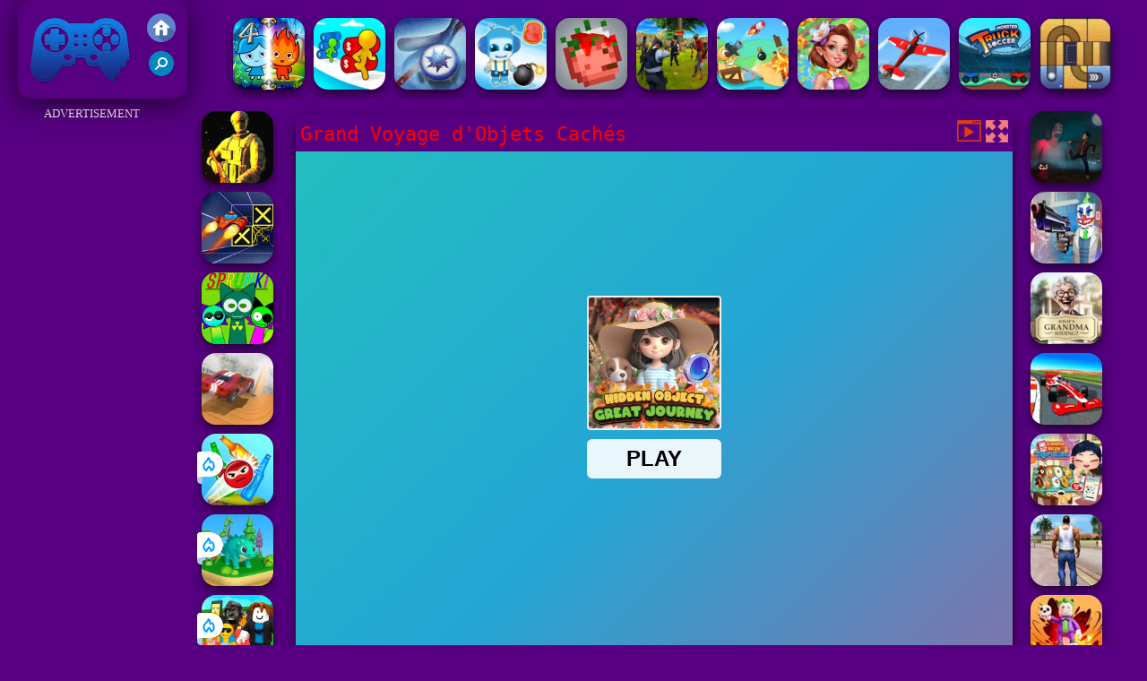

--- FILE ---
content_type: text/html; charset=UTF-8
request_url: https://www.jeuxdefriv2019.net/dsxse/grand-voyage-dobjets-caches
body_size: 10779
content:
<!DOCTYPE html><html lang="fr">
<head>
<meta http-equiv="Content-Type" content="text/html; charset=utf-8" />
<meta name="viewport" content="width=device-width" />
<meta http-equiv="x-dns-prefetch-control" content="on" />
<title>Jeu GRAND VOYAGE D'OBJETS CACHéS sur Jeux De Friv 2019</title><meta name="description" content="Jouez aux meilleurs jeux Grand Voyage d'Objets Cachés gratuits sur Jeuxdefriv2019.net. Jeux de Friv 2019 avons des jeux similaires: Gangster Hero Grand Simulator, Angry Grandmother Run, Grand Vegas Simulator, Grand City Missions, !" /><meta name="keywords" content="Grand Voyage d'Objets Cachés, Friv Grand Voyage d'Objets Cachés, Gratuits Grand Voyage d'Objets Cachés, Friv 2019, Jeux de Friv 2019" /><meta property="og:title" content="Grand Voyage d'Objets Cachés sur Jeux De Friv 2019" />
	<meta property="og:url" content="https://www.jeuxdefriv2019.net/dsxse/grand-voyage-dobjets-caches" />
	<meta property="og:type" content="webiste" />
	<meta property="og:image" content="https://www.jeuxdefriv2019.net/games/images/grand-voyage-dobjets-caches.webp" />
	<meta property="article:tag" content="Jeux d'adresse" />
	<meta property="og:site_name" content="Jeux De Friv 2019, Jeux Gratuits, Friv 2019" />
	<meta property="og:description" content="Jouez aux meilleurs jeux Grand Voyage d'Objets Cachés gratuits sur Jeuxdefriv2019.net. Jeux de Friv 2019 avons des jeux similaires: Gangster Hero Grand Simulator, Angry Grandmother Run, Grand Vegas Simulator, Grand City Missions, !" /><meta name="google-site-verification" content="PzZF9CmncqcXE2aHJnn4Oy-oM52SrJb8HidYMvgCTv0"><script type="text/javascript">
SITE_URL = 'https://www.jeuxdefriv2019.net';
TEMPLATE_URL = '/templates/silk';
AD_COUNTDOWN = '15';
SEO_ON = '3';
USER_IS_ADMIN = '0';
COMMENT_POINTS = 10;
POST_POINTS = 10;
TOPIC_POINTS = 20;NEW_PMS = 0; NEW_FRS = 0; N_NEW_TOPIC = 0;ID = '5939';DELETE_FRIEND_CONFIRM = 'Are you sure you want to delete this friend?';UNFRIENDED = 'Friend removed';REQUEST_SENT = 'Request sent';CHALLENGE_A_FRIEND = 'Challenge a friend';CHALLENGE_SUBMITTED = 'Challenge sent';CHALLENGE_ANOTHER = 'Challenge another friend';GAME_FAVOURITE = 'Favourite';GAME_UNFAVOURITE = 'Unfavourite';FILL_IN_FORM = 'Please make sure you\'ve filled in the required fields';N_COMMENT_FAST = 'Please wait at least 60 seconds between comments';N_POINTS_EARNED1 = 'You earned';N_POINTS_EARNED2 = 'points';N_POINTS_EARNED_COMMENT = 'for posting a comment';N_ONE_NEW_PM = 'You have a new private message';N_MULTIPLE_NEW_PMS1 = 'You have';N_MULTIPLE_NEW_PMS2 = 'unread private messages';N_ONE_NEW_FR = 'You have a new friend request';N_MULTIPLE_NEW_FRS1 = 'You have';N_MULTIPLE_NEW_FRS2 = 'new friend requests';N_VIEW = 'View';window.setTimeout('GameAddPlay(5939)', 10000);
window.setTimeout('UserAddPlay()', 120000);
</script>
<script type="text/javascript" src="https://www.jeuxdefriv2019.net/includes/jquery-1.8.2.js"></script>
<script type="text/javascript" src="https://www.jeuxdefriv2019.net/includes/avarcade.js"></script>
<link rel="alternate" type="application/rss+xml" title="https://www.jeuxdefriv2019.net" href="https://www.jeuxdefriv2019.net/rss.php" />
<link rel="shortcut icon" href="https://www.jeuxdefriv2019.net/favicon.ico" type="image/x-icon" />
<link rel="icon" href="https://www.jeuxdefriv2019.net/favicon.ico" type="image/x-icon" />
<link rel="stylesheet" type="text/css" href="https://www.jeuxdefriv2019.net/templates/silk/style_viewgames.css" /><link rel="stylesheet" type="text/css" href="https://www.jeuxdefriv2019.net/templates/silk/phucviet_view.css" /><link rel="stylesheet" type="text/css" href="https://www.jeuxdefriv2019.net/templates/silk/cookieconsent.min.css" />
<link href="https://fonts.googleapis.com/css?family=Roboto|EB+Garamond|PT+Serif&display=swap" rel="stylesheet">
<!--java add from this-->
</head>
<body><div id="play"><div style="min-height: 90px;overflow:hidden;display: inline-block;">
<div class="header-game-logo"><div class="header-logo"><a href="https://www.jeuxdefriv2019.net/" title="Jeux de Friv 2019"><img src="https://www.jeuxdefriv2019.net/templates/silk/images/logo.png">Jeux de Friv 2019</a></div>
<div class="header-logo-search"><div class="home-mobile"><a href="https://www.jeuxdefriv2019.net/" title="Friv 2019"><img src="https://www.jeuxdefriv2019.net/templates/silk/images/home-mobile.png"></a></div><div class="search-mobile"><button type="button" style="background: none;border: none;" id="myBtn1" class="butt1"><img src="https://www.jeuxdefriv2019.net/templates/silk/images/search-mobile.png"></button></div></div></div><div class="header-4" style="margin-bottom: 0px;margin-top: 10px;height: 100px;"><div class="home_game_image_featured"><a href="https://www.jeuxdefriv2019.net/dsxren/fireboy-and-watergirl-4-crystal-temple" title="Fireboy and Watergirl 4 Crystal Temple"><img class="home_game_image_featured_thum_image" src="https://www.jeuxdefriv2019.net/games/images/fireboy-and-watergirl-4-crystal-temple.webp" /><div class="title_game">Fireboy and Watergirl 4 Crystal Temple</div></a></div><div class="home_game_image_featured"><a href="https://www.jeuxdefriv2019.net/dsxse/course-de-petrole-en-3d" title="Course de Pétrole en 3D"><img class="home_game_image_featured_thum_image" src="https://www.jeuxdefriv2019.net/games/images/course-de-petrole-en-3d.webp" /><div class="title_game">Course de Pétrole en 3D</div></a></div><div class="home_game_image_featured"><a href="https://www.jeuxdefriv2019.net/dsxspo/coupe-de-hockey-sur-air" title="Coupe de Hockey sur Air"><img class="home_game_image_featured_thum_image" src="https://www.jeuxdefriv2019.net/games/images/coupe-de-hockey-sur-air.webp" /><div class="title_game">Coupe de Hockey sur Air</div></a></div><div class="home_game_image_featured"><a href="https://www.jeuxdefriv2019.net/dsxse/bomb-it-8" title="Bomb It 8"><img class="home_game_image_featured_thum_image" src="https://www.jeuxdefriv2019.net/games/images/bomb-it-8.webp" /><div class="title_game">Bomb It 8</div></a></div><div class="home_game_image_featured"><a href="https://www.jeuxdefriv2019.net/dsxion/ragdoll-playground" title="Ragdoll Playground"><img class="home_game_image_featured_thum_image" src="https://www.jeuxdefriv2019.net/games/images2025/ragdoll-playground.webp" /><div class="title_game">Ragdoll Playground</div></a></div><div class="home_game_image_featured"><a href="https://www.jeuxdefriv2019.net/dsxion/zombie-reform-2" title="Zombie Reform"><img class="home_game_image_featured_thum_image" src="https://www.jeuxdefriv2019.net/games/images21/zombie-reform.webp" /><div class="title_game">Zombie Reform</div></a></div><div class="home_game_image_featured"><a href="https://www.jeuxdefriv2019.net/dsxion/maitre-du-tir-en-bateau-aveugle" title="Maître du Tir en Bateau Aveugle"><img class="home_game_image_featured_thum_image" src="https://www.jeuxdefriv2019.net/games/images/maitre-du-tir-en-bateau-aveugle.webp" /><div class="title_game">Maître du Tir en Bateau Aveugle</div></a></div><div class="home_game_image_featured"><a href="https://www.jeuxdefriv2019.net/dsxren/fairyland-merge-magic" title="Fairyland Merge & Magic"><img class="home_game_image_featured_thum_image" src="https://www.jeuxdefriv2019.net/games/images21/fairyland-merge-&-magic.webp" /><div class="title_game">Fairyland Merge & Magic</div></a></div><div class="home_game_image_featured"><a href="https://www.jeuxdefriv2019.net/dsxcou/simulateur-de-vol-realiste" title="Simulateur de Vol Réaliste"><img class="home_game_image_featured_thum_image" src="https://www.jeuxdefriv2019.net/games/images/simulateur-de-vol-realiste.webp" /><div class="title_game">Simulateur de Vol Réaliste</div></a></div><div class="home_game_image_featured"><a href="https://www.jeuxdefriv2019.net/dsxse/monster-truck-soccer" title="Monster Truck Soccer"><img class="home_game_image_featured_thum_image" src="https://www.jeuxdefriv2019.net/games/images/monster-truck-soccer.webp" /><div class="title_game">Monster Truck Soccer</div></a></div><div class="home_game_image_featured"><a href="https://www.jeuxdefriv2019.net/dsxren/free-the-ball" title="Free the Ball"><img class="home_game_image_featured_thum_image" src="https://www.jeuxdefriv2019.net/games/images/free-the-ball.webp" /><div class="title_game">Free the Ball</div></a></div><div class="home_game_image_featured"><a href="https://www.jeuxdefriv2019.net/dsxspo/magic-tiles-3" title="Magic Tiles 3"><img class="home_game_image_featured_thum_image" src="https://www.jeuxdefriv2019.net/games/images2025/magic-tiles-3.webp" /><div class="title_game">Magic Tiles 3</div></a></div><div class="home_game_image_featured"><a href="https://www.jeuxdefriv2019.net/dsxren/familynest--tile-match-puzzle" title="FamilyNest: Tile Match Puzzle"><img class="home_game_image_featured_thum_image" src="https://www.jeuxdefriv2019.net/games/images/familynest--tile-match-puzzle.webp" /><div class="title_game">FamilyNest: Tile Match Puzzle</div></a></div><div class="home_game_image_featured"><a href="https://www.jeuxdefriv2019.net/dsxstr/clash-of-stone" title="Clash of Stone"><img class="home_game_image_featured_thum_image" src="https://www.jeuxdefriv2019.net/games/images/clash-of-stone.webp" /><div class="title_game">Clash of Stone</div></a></div><div class="home_game_image_featured"><a href="https://www.jeuxdefriv2019.net/dsxfil/bff-dress-up" title="BFF Dress Up"><img class="home_game_image_featured_thum_image" src="https://www.jeuxdefriv2019.net/games/images/bff-dress-up.webp" /><div class="title_game">BFF Dress Up</div></a></div><div class="home_game_image_featured"><a href="https://www.jeuxdefriv2019.net/dsxion/enfer-zombie-de-tchernobyl" title="Enfer Zombie de Tchernobyl"><img class="home_game_image_featured_thum_image" src="https://www.jeuxdefriv2019.net/games/images/enfer-zombie-de-tchernobyl.webp" /><div class="title_game">Enfer Zombie de Tchernobyl</div></a></div><div class="home_game_image_featured"><a href="https://www.jeuxdefriv2019.net/dsxse/geometry-vibes-x-ball" title="Geometry Vibes X-Ball"><img class="home_game_image_featured_thum_image" src="https://www.jeuxdefriv2019.net/games/images2025/geometry-vibes-x-ball.webp" /><div class="title_game">Geometry Vibes X-Ball</div></a></div><div class="home_game_image_featured"><a href="https://www.jeuxdefriv2019.net/dsxcou/jeux-de-conduite-de-voiture-de-course" title="Jeux de Conduite de Voiture de Course"><img class="home_game_image_featured_thum_image" src="https://www.jeuxdefriv2019.net/games/images/jeux-de-conduite-de-voiture-de-course.webp" /><div class="title_game">Jeux de Conduite de Voiture de Course</div></a></div></div></div>
<div id="content-game">
<div id="right-ads"><p style="text-align: center; color: #fff; padding: 5px 0px 5px 0px; font-size: 13px;">ADVERTISEMENT</p>
<script async src="https://pagead2.googlesyndication.com/pagead/js/adsbygoogle.js"></script> <!-- 160 --> <ins class="adsbygoogle" style="display:inline-block;width:160px;height:600px" data-ad-client="ca-pub-3121915507569790" data-ad-slot="4372841770"></ins> <script> (adsbygoogle = window.adsbygoogle || []).push({}); </script>
</div>		   
<div id="panel-left"><div class="keyboard"><div class="home_game_image_featured"><a href="https://www.jeuxdefriv2019.net/dsxion/armedforces-io" title="ArmedForces.io"><img class="home_game_image_featured_thum_image" src="https://www.jeuxdefriv2019.net/games/images21/armedforces-io.webp" /><div class="title_game">ArmedForces.io</div></a></div><div class="home_game_image_featured"><a href="https://www.jeuxdefriv2019.net/dsxcou/speed-run-3d" title="Speed Run 3d"><img class="home_game_image_featured_thum_image" src="https://www.jeuxdefriv2019.net/games/images2025/speed-run-3d.webp" /><div class="title_game">Speed Run 3d</div></a></div><div class="home_game_image_featured"><a href="https://www.jeuxdefriv2019.net/dsxspo/sprunki-pyramixed" title="Sprunki Pyramixed"><img class="home_game_image_featured_thum_image" src="https://www.jeuxdefriv2019.net/games/images2025/sprunki-pyramixed.webp" /><div class="title_game">Sprunki Pyramixed</div></a></div><div class="home_game_image_featured"><a href="https://www.jeuxdefriv2019.net/dsxcou/conducteur-de-ville-detruire-la-voiture" title="Conducteur de Ville : Détruire la Voiture"><img class="home_game_image_featured_thum_image" src="https://www.jeuxdefriv2019.net/games/images/conducteur-de-ville-detruire-la-voiture.webp" /><div class="title_game">Conducteur de Ville : Détruire la Voiture</div></a></div><div class="home_game_image_featured"><a href="https://www.jeuxdefriv2019.net/dsxse/knock-down" title="Knock Down"><img class="home_game_image_featured_thum_image" src="https://www.jeuxdefriv2019.net/games/images2026/knock-down.webp" alt="Knock Down"><div class="title_game">Knock Down</div><div class="icon-news"></div></a></div><div class="home_game_image_featured"><a href="https://www.jeuxdefriv2019.net/dsxstr/dino-idle-park" title="Dino Idle Park"><img class="home_game_image_featured_thum_image" src="https://www.jeuxdefriv2019.net/games/images2026/dino-idle-park.webp" alt="Dino Idle Park"><div class="title_game">Dino Idle Park</div><div class="icon-news"></div></a></div><div class="home_game_image_featured"><a href="https://www.jeuxdefriv2019.net/dsxse/steal-a-brainrot-arena-67" title="Steal a Brainrot Arena 67"><img class="home_game_image_featured_thum_image" src="https://www.jeuxdefriv2019.net/games/images2026/steal-a-brainrot-arena-67.webp" alt="Steal a Brainrot Arena 67"><div class="title_game">Steal a Brainrot Arena 67</div><div class="icon-news"></div></a></div></div></div>		
<div id="panel-center" style="width: max-content;"><div id="top-panel-center"><div class="titulogame"><span><h1>Grand Voyage d'Objets Cachés</h1></span></div>    <div class="first" style="float: right;margin-top: 5px;margin-right: 5px;"><a id="toggle_fullscreen" style="background: none;border: none;"><img src="https://www.jeuxdefriv2019.net/templates/silk/images/full-screen.png"></a></div><div class="first" style="float: right;margin-top: 5px;margin-right: 5px;"><button type="button" style="background: none;border: none;" class="butt1"><img src="https://www.jeuxdefriv2019.net/templates/silk/images/video-friv.png"></button></div></div>
<div id="conteiner-panel-center"><div id="ava-game_container"><iframe src="https://html5.gamedistribution.com/826c698c44a84af4809ba2eac39100f6/?gd_sdk_referrer_url=https://www.jeuxdefriv2019.net/dsxse/grand-voyage-dobjets-caches" width="800" height="600" allowtransparency="true" frameborder="0" marginwidth="0" marginheight="0" scrolling="no" id="fullscreen"></iframe></div></div></div>		
<div class="home_game_image_featured"><a href="https://www.jeuxdefriv2019.net/dsxion/jeux-effrayants-de-la-grand-mere-jeux-de-fantomes" title="Jeux Effrayants de la Grand-Mère : Jeux de Fantômes"><img class="home_game_image_featured_thum_image" src="https://www.jeuxdefriv2019.net/games/images/jeux-effrayants-de-la-grand-mere-jeux-de-fantomes.webp" /><div class="title_game">Jeux Effrayants de la Grand-Mère : Jeux de Fantômes</div></a></div><div class="home_game_image_featured"><a href="https://www.jeuxdefriv2019.net/dsxion/grand-bank-robbery-duel" title="Grand Bank Robbery Duel"><img class="home_game_image_featured_thum_image" src="https://www.jeuxdefriv2019.net/games/images21/grand-bank-robbery-duel.webp" /><div class="title_game">Grand Bank Robbery Duel</div></a></div><div class="home_game_image_featured"><a href="https://www.jeuxdefriv2019.net/dsxse/whats-grandma-hiding" title="Whats Grandma Hiding"><img class="home_game_image_featured_thum_image" src="https://www.jeuxdefriv2019.net/games/images/whats-grandma-hiding.webp" /><div class="title_game">Whats Grandma Hiding</div></a></div><div class="home_game_image_featured"><a href="https://www.jeuxdefriv2019.net/dsxcou/grand-extreme-racing" title="Grand Extreme Racing"><img class="home_game_image_featured_thum_image" src="https://www.jeuxdefriv2019.net/games/images21/grand-extreme-racing.webp" /><div class="title_game">Grand Extreme Racing</div></a></div><div class="home_game_image_featured"><a href="https://www.jeuxdefriv2019.net/dsxfil/grandma-recipe-nigiri-sushi" title="Grandma Recipe Nigiri Sushi"><img class="home_game_image_featured_thum_image" src="https://www.jeuxdefriv2019.net/games/images/grandma-recipe-nigiri-sushi.webp" /><div class="title_game">Grandma Recipe Nigiri Sushi</div></a></div><div class="home_game_image_featured"><a href="https://www.jeuxdefriv2019.net/dsxion/gta--grand-vegas-crime" title="GTA: Grand Vegas Crime"><img class="home_game_image_featured_thum_image" src="https://www.jeuxdefriv2019.net/games/images2025/gta--grand-vegas-crime.webp" /><div class="title_game">GTA: Grand Vegas Crime</div></a></div><div class="home_game_image_featured"><a href="https://www.jeuxdefriv2019.net/dsxstr/grande-arene-de-choc" title="Grande Arène de Choc"><img class="home_game_image_featured_thum_image" src="https://www.jeuxdefriv2019.net/games/images/grande-arene-de-choc.webp" /><div class="title_game">Grande Arène de Choc</div></a></div><div class="home_game_image_featured"><a href="https://www.jeuxdefriv2019.net/dsxcou/grand-nitro-formula" title="Grand Nitro Formula"><img class="home_game_image_featured_thum_image" src="https://www.jeuxdefriv2019.net/games/images21/grand-nitro-formula.webp" /><div class="title_game">Grand Nitro Formula</div></a></div><div class="home_game_image_featured"><a href="https://www.jeuxdefriv2019.net/dsxcou/grande-ville-cybernetique" title="Grande Ville Cybernétique"><img class="home_game_image_featured_thum_image" src="https://www.jeuxdefriv2019.net/games/images/grande-ville-cybernetique.webp" /><div class="title_game">Grande Ville Cybernétique</div></a></div><div class="home_game_image_featured"><a href="https://www.jeuxdefriv2019.net/dsxcou/flying-fire-truck-driving-sim" title="Flying Fire Truck Driving Sim"><img class="home_game_image_featured_thum_image" src="https://www.jeuxdefriv2019.net/games/images21/flying-fire-truck-driving-sim.webp" alt="Flying Fire Truck Driving Sim"><div class="title_game">Flying Fire Truck Driving Sim</div></a></div><div class="home_game_image_featured"><a href="https://www.jeuxdefriv2019.net/dsxion/last-play-ragdoll-sandbox" title="Last Play: Ragdoll Sandbox"><img class="home_game_image_featured_thum_image" src="https://www.jeuxdefriv2019.net/games/images2026/last-play-ragdoll-sandbox.webp" alt="Last Play: Ragdoll Sandbox"><div class="title_game">Last Play: Ragdoll Sandbox</div></a></div><div class="home_game_image_featured"><a href="https://www.jeuxdefriv2019.net/dsxcou/jump-dash" title="Jump Dash"><img class="home_game_image_featured_thum_image" src="https://www.jeuxdefriv2019.net/games/images2026/jump-dash.webp" alt="Jump Dash"><div class="title_game">Jump Dash</div></a></div><div class="home_game_image_featured"><a href="https://www.jeuxdefriv2019.net/dsxren/my-happy-farm" title="My Happy farm"><img class="home_game_image_featured_thum_image" src="https://www.jeuxdefriv2019.net/games/images2026/my-happy-farm.webp" alt="My Happy farm"><div class="title_game">My Happy farm</div></a></div><div class="home_game_image_featured"><a href="https://www.jeuxdefriv2019.net/dsxstr/dino-idle-park" title="Dino Idle Park"><img class="home_game_image_featured_thum_image" src="https://www.jeuxdefriv2019.net/games/images2026/dino-idle-park.webp" alt="Dino Idle Park"><div class="title_game">Dino Idle Park</div></a></div><div class="home_game_image_featured"><a href="https://www.jeuxdefriv2019.net/dsxren/kings-and-queens-match-3" title="Kings and Queens Match 3"><img class="home_game_image_featured_thum_image" src="https://www.jeuxdefriv2019.net/games/images2026/kings-and-queens-match-3.webp" alt="Kings and Queens Match 3"><div class="title_game">Kings and Queens Match 3</div></a></div><div class="home_game_image_featured"><a href="https://www.jeuxdefriv2019.net/dsxstr/steal-brainrot-eggs" title="Steal Brainrot Eggs"><img class="home_game_image_featured_thum_image" src="https://www.jeuxdefriv2019.net/games/images2026/steal-brainrot-eggs.webp" alt="Steal Brainrot Eggs"><div class="title_game">Steal Brainrot Eggs</div></a></div><div class="home_game_image_featured" id="header-game1-left" style="margin-top:20px;"><p style="text-align: center; color: #fff; padding: 5px 0px 5px 0px; font-size: 13px;">ADVERTISEMENT</p>
<script async src="https://pagead2.googlesyndication.com/pagead/js/adsbygoogle.js"></script> <!-- 336×280 --> <ins class="adsbygoogle" style="display:block" data-ad-client="ca-pub-3121915507569790" data-ad-slot="7464047150" data-ad-format="auto" data-full-width-responsive="true"></ins> <script> (adsbygoogle = window.adsbygoogle || []).push({}); </script>
</div><div class="home_game_image_featured"><a href="https://www.jeuxdefriv2019.net/dsxion/stickman-archer-warrior" title="Stickman Archer Warrior"><img class="home_game_image_featured_thum_image" src="https://www.jeuxdefriv2019.net/games/images21/stickman-archer-warrior.webp" alt="Stickman Archer Warrior"><div class="title_game">Stickman Archer Warrior</div></a></div><div class="home_game_image_featured"><a href="https://www.jeuxdefriv2019.net/dsxse/monster-truck-soccer" title="Monster Truck Soccer"><img class="home_game_image_featured_thum_image" src="https://www.jeuxdefriv2019.net/games/images/monster-truck-soccer.webp" alt="Monster Truck Soccer"><div class="title_game">Monster Truck Soccer</div></a></div><div class="home_game_image_featured"><a href="https://www.jeuxdefriv2019.net/dsxcou/geometry-vibes" title="Geometry Vibes"><img class="home_game_image_featured_thum_image" src="https://www.jeuxdefriv2019.net/games/images2025/geometry-vibes.webp" alt="Geometry Vibes"><div class="title_game">Geometry Vibes</div></a></div><div class="home_game_image_featured"><a href="https://www.jeuxdefriv2019.net/dsxren/super-brick-ball" title="Super Brick Ball"><img class="home_game_image_featured_thum_image" src="https://www.jeuxdefriv2019.net/games/images/super-brick-ball.webp" alt="Super Brick Ball"><div class="title_game">Super Brick Ball</div></a></div><div class="home_game_image_featured"><a href="https://www.jeuxdefriv2019.net/dsxcou/course-davions-de-chasse-a-reaction" title="Course d'Avions de Chasse à Réaction"><img class="home_game_image_featured_thum_image" src="https://www.jeuxdefriv2019.net/games/images/course-davions-de-chasse-a-reaction.webp" alt="Course d'Avions de Chasse à Réaction"><div class="title_game">Course d'Avions de Chasse à Réaction</div></a></div><div class="home_game_image_featured"><a href="https://www.jeuxdefriv2019.net/dsxfil/steal-brainrot-duel" title="Steal Brainrot Duel"><img class="home_game_image_featured_thum_image" src="https://www.jeuxdefriv2019.net/games/images2025/steal-brainrot-duel.webp" alt="Steal Brainrot Duel"><div class="title_game">Steal Brainrot Duel</div></a></div><div class="home_game_image_featured"><a href="https://www.jeuxdefriv2019.net/dsxcou/gp-moto-racing-2" title="GP Moto Racing 2"><img class="home_game_image_featured_thum_image" src="https://www.jeuxdefriv2019.net/games/images/gp-moto-racing-2.webp" alt="GP Moto Racing 2"><div class="title_game">GP Moto Racing 2</div></a></div><div class="home_game_image_featured"><a href="https://www.jeuxdefriv2019.net/dsxren/merge-rot" title="Merge Rot"><img class="home_game_image_featured_thum_image" src="https://www.jeuxdefriv2019.net/games/images2025/merge-rot.webp" alt="Merge Rot"><div class="title_game">Merge Rot</div></a></div><div class="home_game_image_featured"><a href="https://www.jeuxdefriv2019.net/dsxse/course-de-boules-de-neige-en-3d" title="Course de Boules de Neige en 3D"><img class="home_game_image_featured_thum_image" src="https://www.jeuxdefriv2019.net/games/images/course-de-boules-de-neige-en-3d.webp" alt="Course de Boules de Neige en 3D"><div class="title_game">Course de Boules de Neige en 3D</div></a></div><div class="home_game_image_featured"><a href="https://www.jeuxdefriv2019.net/dsxcou/traffic-jam-3d" title="Traffic Jam 3D"><img class="home_game_image_featured_thum_image" src="https://www.jeuxdefriv2019.net/games/images21/traffic-jam-3d.webp" alt="Traffic Jam 3D"><div class="title_game">Traffic Jam 3D</div></a></div><div class="home_game_image_featured"><a href="https://www.jeuxdefriv2019.net/dsxren/find-a-difference" title="Find A Difference"><img class="home_game_image_featured_thum_image" src="https://www.jeuxdefriv2019.net/games/images21/find-a-difference.webp" alt="Find A Difference"><div class="title_game">Find A Difference</div></a></div><div class="home_game_image_featured"><a href="https://www.jeuxdefriv2019.net/dsxcou/fureur-de-parking-3d-ville-nocturne" title="Fureur de Parking 3D : Ville Nocturne"><img class="home_game_image_featured_thum_image" src="https://www.jeuxdefriv2019.net/games/images2024/fureur-de-parking-3d-ville-nocturne.webp" alt="Fureur de Parking 3D : Ville Nocturne"><div class="title_game">Fureur de Parking 3D : Ville Nocturne</div></a></div><div class="home_game_image_featured"><a href="https://www.jeuxdefriv2019.net/dsxcou/mountain-climb-4x4" title="Mountain Climb 4x4"><img class="home_game_image_featured_thum_image" src="https://www.jeuxdefriv2019.net/games/images/mountain-climb-4x4.webp" alt="Mountain Climb 4x4"><div class="title_game">Mountain Climb 4x4</div></a></div><div class="home_game_image_featured"><a href="https://www.jeuxdefriv2019.net/dsxspo/uno-online" title="Uno Online"><img class="home_game_image_featured_thum_image" src="https://www.jeuxdefriv2019.net/games/images2025/uno-online.webp" alt="Uno Online"><div class="title_game">Uno Online</div></a></div><div class="home_game_image_featured"><a href="https://www.jeuxdefriv2019.net/dsxse/crowd-run-3d" title="Crowd Run 3D"><img class="home_game_image_featured_thum_image" src="https://www.jeuxdefriv2019.net/games/images21/crowd-run-3d.webp" alt="Crowd Run 3D"><div class="title_game">Crowd Run 3D</div></a></div><div class="home_game_image_featured"><a href="https://www.jeuxdefriv2019.net/dsxion/alone-ii" title="Alone II"><img class="home_game_image_featured_thum_image" src="https://www.jeuxdefriv2019.net/games/images/alone-ii.webp" alt="Alone II"><div class="title_game">Alone II</div></a></div><div class="home_game_image_featured"><a href="https://www.jeuxdefriv2019.net/dsxren/zumba-classic" title="Zumba Classic"><img class="home_game_image_featured_thum_image" src="https://www.jeuxdefriv2019.net/games/images21/zumba-classic.webp" alt="Zumba Classic"><div class="title_game">Zumba Classic</div></a></div><div class="home_game_image_featured"><a href="https://www.jeuxdefriv2019.net/dsxspo/basket-random" title="Basket Random"><img class="home_game_image_featured_thum_image" src="https://www.jeuxdefriv2019.net/games/images/basket-random.webp" alt="Basket Random"><div class="title_game">Basket Random</div></a></div><div class="home_game_image_featured"><a href="https://www.jeuxdefriv2019.net/dsxcou/marble-run-ultimate-race!" title="Marble Run - Ultimate Race!"><img class="home_game_image_featured_thum_image" src="https://www.jeuxdefriv2019.net/games/images2025/marble-run-ultimate-race!.webp" alt="Marble Run - Ultimate Race!"><div class="title_game">Marble Run - Ultimate Race!</div></a></div><div class="home_game_image_featured"><a href="https://www.jeuxdefriv2019.net/dsxcou/moto-x3m-4-winter-html5" title="Moto X3M 4 Winter Html5"><img class="home_game_image_featured_thum_image" src="https://www.jeuxdefriv2019.net/games/images/80x80-pda3rih4bvwnqn0wc5-moto-x3m-4-winter-html5-200.webp" alt="Moto X3M 4 Winter Html5"><div class="title_game">Moto X3M 4 Winter Html5</div></a></div><div class="home_game_image_featured"><a href="https://www.jeuxdefriv2019.net/dsxcou/escape-road-2" title="Escape Road 2"><img class="home_game_image_featured_thum_image" src="https://www.jeuxdefriv2019.net/games/images2025/escape-road-2.webp" alt="Escape Road 2"><div class="title_game">Escape Road 2</div></a></div><div class="home_game_image_featured"><a href="https://www.jeuxdefriv2019.net/dsxcou/adventure-crazy-ramp-bike-stunt" title="Adventure Crazy Ramp Bike Stunt"><img class="home_game_image_featured_thum_image" src="https://www.jeuxdefriv2019.net/games/images2025/adventure-crazy-ramp-bike-stunt.webp" alt="Adventure Crazy Ramp Bike Stunt"><div class="title_game">Adventure Crazy Ramp Bike Stunt</div></a></div><div class="home_game_image_featured"><a href="https://www.jeuxdefriv2019.net/dsxren/garden-tales-3" title="Garden Tales 3"><img class="home_game_image_featured_thum_image" src="https://www.jeuxdefriv2019.net/games/images21/garden-tales-3.webp" alt="Garden Tales 3"><div class="title_game">Garden Tales 3</div></a></div><div class="home_game_image_featured"><a href="https://www.jeuxdefriv2019.net/dsxspo/basketball-stars" title="Basketball Stars"><img class="home_game_image_featured_thum_image" src="https://www.jeuxdefriv2019.net/games/images/basketball-stars-200.webp" alt="Basketball Stars"><div class="title_game">Basketball Stars</div></a></div><div class="home_game_image_featured"><a href="https://www.jeuxdefriv2019.net/dsxcou/traffic-tour" title="Traffic Tour"><img class="home_game_image_featured_thum_image" src="https://www.jeuxdefriv2019.net/games/images21/traffic-tour.webp" alt="Traffic Tour"><div class="title_game">Traffic Tour</div></a></div><div class="home_game_image_featured"><a href="https://www.jeuxdefriv2019.net/dsxren/break-brick-2024" title="Break Brick 2024"><img class="home_game_image_featured_thum_image" src="https://www.jeuxdefriv2019.net/games/images2024/break-brick-2024.webp" alt="Break Brick 2024"><div class="title_game">Break Brick 2024</div></a></div><div id="parent"><div class="game img"><a  href="https://www.jeuxdefriv2019.net/dsxren/find-a-difference"><div><img src="https://www.jeuxdefriv2019.net/games/images21/find-a-difference.webp" alt="Find A Difference" class="gesh x_sf1"></div><div class="title_game">Find A Difference</div></a></div><div class="game fimg"><a href="https://www.jeuxdefriv2019.net/dsxse/vex-6"><div><img src="https://www.jeuxdefriv2019.net/games/images21/vex-6.webp" alt="Vex 6" class="gesh x_sf1"></div><div class="title_game" style="border-radius: 8%;">Vex 6</div></a></div><div class="game fimg"><a href="https://www.jeuxdefriv2019.net/dsxcou/moto-traffic-rider"><div><img src="https://www.jeuxdefriv2019.net/games/images2025/moto-traffic-rider.webp" alt="Moto Traffic Rider" class="gesh x_sf1"></div><div class="title_game" style="border-radius: 8%;">Moto Traffic Rider</div></a></div><div class="game img"><a  href="https://www.jeuxdefriv2019.net/dsxion/street-mayhem--beat-em-up"><div><img src="https://www.jeuxdefriv2019.net/games/images21/street-mayhem-beat-em-up.webp" alt="Street Mayhem: Beat Em Up" class="gesh x_sf1"></div><div class="title_game">Street Mayhem: Beat Em Up</div></a></div><div class="game img"><a  href="https://www.jeuxdefriv2019.net/dsxspo/table-tennis-open"><div><img src="https://www.jeuxdefriv2019.net/games/images2025/table-tennis-open.webp" alt="Table Tennis Open" class="gesh x_sf1"></div><div class="title_game">Table Tennis Open</div></a></div><div class="game fimg"><a href="https://www.jeuxdefriv2019.net/dsxcou/sky-balls-3d"><div><img src="https://www.jeuxdefriv2019.net/games/images/sky-balls-3d.webp" alt="Sky Balls 3D" class="gesh x_sf1"></div><div class="title_game" style="border-radius: 8%;">Sky Balls 3D</div></a></div><div class="game fimg"><a href="https://www.jeuxdefriv2019.net/dsxcou/crazy-plane-landing"><div><img src="https://www.jeuxdefriv2019.net/games/images2025/crazy-plane-landing.webp" alt="Crazy Plane Landing" class="gesh x_sf1"></div><div class="title_game" style="border-radius: 8%;">Crazy Plane Landing</div></a></div><div class="game fimg"><a href="https://www.jeuxdefriv2019.net/dsxstr/guerres-de-lit"><div><img src="https://www.jeuxdefriv2019.net/games/images2024/guerres-de-lit.webp" alt="Guerres de Lit" class="gesh x_sf1"></div><div class="title_game" style="border-radius: 8%;">Guerres de Lit</div></a></div><div class="game img"><a  href="https://www.jeuxdefriv2019.net/dsxion/grand-bank-robbery-duel"><div><img src="https://www.jeuxdefriv2019.net/games/images21/grand-bank-robbery-duel.webp" alt="Grand Bank Robbery Duel" class="gesh x_sf1"></div><div class="title_game">Grand Bank Robbery Duel</div></a></div><div class="game img"><a  href="https://www.jeuxdefriv2019.net/dsxion/bank-robbery--escape"><div><img src="https://www.jeuxdefriv2019.net/games/images2025/bank-robbery--escape.webp" alt="Bank Robbery: Escape" class="gesh x_sf1"></div><div class="title_game">Bank Robbery: Escape</div></a></div><div class="game fimg"><a href="https://www.jeuxdefriv2019.net/dsxren/krismas-mahjong-2"><div><img src="https://www.jeuxdefriv2019.net/games/images/krismas-mahjong-2.webp" alt="KrisMas Mahjong 2" class="gesh x_sf1"></div><div class="title_game" style="border-radius: 8%;">KrisMas Mahjong 2</div></a></div><div class="game fimg"><a href="https://www.jeuxdefriv2019.net/dsxspo/billard-a-8-boules"><div><img src="https://www.jeuxdefriv2019.net/games/images2024/billard-a-8-boules.webp" alt="Billard à 8 Boules" class="gesh x_sf1"></div><div class="title_game" style="border-radius: 8%;">Billard à 8 Boules</div></a></div><div class="game fimg"><a href="https://www.jeuxdefriv2019.net/dsxion/wild-hunting-clash"><div><img src="https://www.jeuxdefriv2019.net/games/images/wild-hunting-clash.webp" alt="Wild Hunting Clash" class="gesh x_sf1"></div><div class="title_game" style="border-radius: 8%;">Wild Hunting Clash</div></a></div><div class="game fimg"><a href="https://www.jeuxdefriv2019.net/dsxstr/pantin-de-tir-a-larc"><div><img src="https://www.jeuxdefriv2019.net/games/images2024/pantin-de-tir-a-larc.webp" alt="Pantin de Tir à l'Arc" class="gesh x_sf1"></div><div class="title_game" style="border-radius: 8%;">Pantin de Tir à l'Arc</div></a></div><div class="game img"><a  href="https://www.jeuxdefriv2019.net/dsxcou/mx-offroad-mountain-bike"><div><img src="https://www.jeuxdefriv2019.net/games/images/mx-offroad-mountain-bike.webp" alt="MX OffRoad Mountain Bike" class="gesh x_sf1"></div><div class="title_game">MX OffRoad Mountain Bike</div></a></div><div class="game img"><a  href="https://www.jeuxdefriv2019.net/dsxse/fruit-ninja-2024"><div><img src="https://www.jeuxdefriv2019.net/games/images/fruit-ninja-2024.webp" alt="Fruit Ninja 2024" class="gesh x_sf1"></div><div class="title_game">Fruit Ninja 2024</div></a></div><div class="game img"><a  href="https://www.jeuxdefriv2019.net/dsxion/venge-io-christmas"><div><img src="https://www.jeuxdefriv2019.net/games/images21/venge-io-christmas.webp" alt="Venge.io Christmas" class="gesh x_sf1"></div><div class="title_game">Venge.io Christmas</div></a></div><div class="game fimg"><a href="https://www.jeuxdefriv2019.net/dsxfil/geometry-arrow"><div><img src="https://www.jeuxdefriv2019.net/games/images2025/geometry-arrow.webp" alt="Geometry Arrow" class="gesh x_sf1"></div><div class="title_game" style="border-radius: 8%;">Geometry Arrow</div></a></div><div class="game fimg"><a href="https://www.jeuxdefriv2019.net/dsxcou/vex-x3m-2"><div><img src="https://www.jeuxdefriv2019.net/games/images2025/vex-x3m-2.webp" alt="Vex X3M 2" class="gesh x_sf1"></div><div class="title_game" style="border-radius: 8%;">Vex X3M 2</div></a></div><div class="game fimg"><a href="https://www.jeuxdefriv2019.net/dsxspo/golf-orbit"><div><img src="https://www.jeuxdefriv2019.net/games/images2025/golf-orbit.webp" alt="Golf Orbit" class="gesh x_sf1"></div><div class="title_game" style="border-radius: 8%;">Golf Orbit</div></a></div><div class="game fimg"><a href="https://www.jeuxdefriv2019.net/dsxse/monster-truck-soccer"><div><img src="https://www.jeuxdefriv2019.net/games/images/monster-truck-soccer.webp" alt="Monster Truck Soccer" class="gesh x_sf1"></div><div class="title_game" style="border-radius: 8%;">Monster Truck Soccer</div></a></div><div class="game img"><a  href="https://www.jeuxdefriv2019.net/dsxspo/obby-rainbow-tower"><div><img src="https://www.jeuxdefriv2019.net/games/images2025/obby-rainbow-tower.webp" alt="Obby Rainbow Tower" class="gesh x_sf1"></div><div class="title_game">Obby Rainbow Tower</div></a></div><div class="game img"><a  href="https://www.jeuxdefriv2019.net/dsxcou/jetski-race"><div><img src="https://www.jeuxdefriv2019.net/games/images2025/jetski-race.webp" alt="Jetski Race" class="gesh x_sf1"></div><div class="title_game">Jetski Race</div></a></div><div class="game img"><a  href="https://www.jeuxdefriv2019.net/dsxstr/bad-ice-cream-3-html5"><div><img src="https://www.jeuxdefriv2019.net/games/images21/bad-ice-cream-3-html5.webp" alt="Bad Ice Cream 3 html5" class="gesh x_sf1"></div><div class="title_game">Bad Ice Cream 3 html5</div></a></div><div class="game fimg"><a href="https://www.jeuxdefriv2019.net/dsxcou/speed-run-3d"><div><img src="https://www.jeuxdefriv2019.net/games/images2025/speed-run-3d.webp" alt="Speed Run 3d" class="gesh x_sf1"></div><div class="title_game" style="border-radius: 8%;">Speed Run 3d</div></a></div><div class="game fimg"><a href="https://www.jeuxdefriv2019.net/dsxcou/moto-x3m-4-winter-html5"><div><img src="https://www.jeuxdefriv2019.net/games/images/80x80-pda3rih4bvwnqn0wc5-moto-x3m-4-winter-html5-200.webp" alt="Moto X3M 4 Winter Html5" class="gesh x_sf1"></div><div class="title_game" style="border-radius: 8%;">Moto X3M 4 Winter Html5</div></a></div><div class="game img"><a  href="https://www.jeuxdefriv2019.net/dsxion/granny-christmas-nightmare"><div><img src="https://www.jeuxdefriv2019.net/games/images2025/granny-christmas-nightmare.webp" alt="Granny Christmas Nightmare" class="gesh x_sf1"></div><div class="title_game">Granny Christmas Nightmare</div></a></div><div class="game img"><a  href="https://www.jeuxdefriv2019.net/dsxcou/gp-moto-racing-3"><div><img src="https://www.jeuxdefriv2019.net/games/images21/gp-moto-racing-3.webp" alt="GP Moto Racing 3" class="gesh x_sf1"></div><div class="title_game">GP Moto Racing 3</div></a></div><div class="game img"><a  href="https://www.jeuxdefriv2019.net/dsxcou/moto-rider-go"><div><img src="https://www.jeuxdefriv2019.net/games/images21/moto-rider-go.webp" alt="Moto Rider GO" class="gesh x_sf1"></div><div class="title_game">Moto Rider GO</div></a></div><div class="game fimg"><a href="https://www.jeuxdefriv2019.net/dsxstr/hero-defence-king"><div><img src="https://www.jeuxdefriv2019.net/games/images2026/hero-defence-king.webp" alt="Hero Defence King" class="gesh x_sf1"></div><div class="title_game" style="border-radius: 8%;">Hero Defence King</div></a></div><div class="game fimg"><a href="https://www.jeuxdefriv2019.net/dsxcou/hill-climb-racing-2-adventure"><div><img src="https://www.jeuxdefriv2019.net/games/images2025/hill-climb-racing-2-adventure.webp" alt="Hill Climb Racing 2: Adventure" class="gesh x_sf1"></div><div class="title_game" style="border-radius: 8%;">Hill Climb Racing 2: Adventure</div></a></div><div class="game fimg"><a href="https://www.jeuxdefriv2019.net/dsxfil/toca-boca"><div><img src="https://www.jeuxdefriv2019.net/games/images2025/toca-boca.webp" alt="Toca Boca" class="gesh x_sf1"></div><div class="title_game" style="border-radius: 8%;">Toca Boca</div></a></div><div class="game img"><a  href="https://www.jeuxdefriv2019.net/dsxspo/sprunki-baby-phase-3"><div><img src="https://www.jeuxdefriv2019.net/games/images2025/sprunki-baby-phase-3.webp" alt="Sprunki baby PHASE 3" class="gesh x_sf1"></div><div class="title_game">Sprunki baby PHASE 3</div></a></div><div class="game img"><a  href="https://www.jeuxdefriv2019.net/dsxspo/microsoft-minesweeper"><div><img src="https://www.jeuxdefriv2019.net/games/images/microsoft-minesweeper.webp" alt="Microsoft Minesweeper" class="gesh x_sf1"></div><div class="title_game">Microsoft Minesweeper</div></a></div><div class="game fimg"><a href="https://www.jeuxdefriv2019.net/dsxion/cs-online"><div><img src="https://www.jeuxdefriv2019.net/games/images/cs-online.webp" alt="CS Online" class="gesh x_sf1"></div><div class="title_game" style="border-radius: 8%;">CS Online</div></a></div><div class="game img"><a  href="https://www.jeuxdefriv2019.net/dsxspo/8-ball-billiards-classic"><div><img src="https://www.jeuxdefriv2019.net/games/images/8-ball-billiards-classic.webp" alt="8 Ball Billiards Classic" class="gesh x_sf1"></div><div class="title_game">8 Ball Billiards Classic</div></a></div><div class="game fimg"><a href="https://www.jeuxdefriv2019.net/dsxren/tireur-de-bulles-papillon"><div><img src="https://www.jeuxdefriv2019.net/games/images/tireur-de-bulles-papillon.webp" alt="Tireur de Bulles Papillon" class="gesh x_sf1"></div><div class="title_game" style="border-radius: 8%;">Tireur de Bulles Papillon</div></a></div><div class="game fimg"><a href="https://www.jeuxdefriv2019.net/dsxse/geometry-vibes-x-ball"><div><img src="https://www.jeuxdefriv2019.net/games/images2025/geometry-vibes-x-ball.webp" alt="Geometry Vibes X-Ball" class="gesh x_sf1"></div><div class="title_game" style="border-radius: 8%;">Geometry Vibes X-Ball</div></a></div><div class="game fimg"><a href="https://www.jeuxdefriv2019.net/dsxse/vex-9"><div><img src="https://www.jeuxdefriv2019.net/games/images2025/vex-9.webp" alt="Vex 9" class="gesh x_sf1"></div><div class="title_game" style="border-radius: 8%;">Vex 9</div></a></div><div class="game img"><a  href="https://www.jeuxdefriv2019.net/dsxse/cursed-treasure-2"><div><img src="https://www.jeuxdefriv2019.net/games/images/cursed-treasure-2-200.webp" alt="Cursed Treasure 2" class="gesh x_sf1"></div><div class="title_game">Cursed Treasure 2</div></a></div><div class="game fimg"><a href="https://www.jeuxdefriv2019.net/dsxcou/geometry-vibes-3d"><div><img src="https://www.jeuxdefriv2019.net/games/images2025/geometry-vibes-3d.webp" alt="Geometry Vibes 3D" class="gesh x_sf1"></div><div class="title_game" style="border-radius: 8%;">Geometry Vibes 3D</div></a></div><div class="game img"><a  href="https://www.jeuxdefriv2019.net/dsxse/steal-a-brainrot-arena-67"><div><img src="https://www.jeuxdefriv2019.net/games/images2026/steal-a-brainrot-arena-67.webp" alt="Steal a Brainrot Arena 67" class="gesh x_sf1"></div><div class="title_game">Steal a Brainrot Arena 67</div></a></div><div class="game fimg"><a href="https://www.jeuxdefriv2019.net/dsxion/rebels-clash"><div><img src="https://www.jeuxdefriv2019.net/games/images2025/rebels-clash.webp" alt="Rebels Clash" class="gesh x_sf1"></div><div class="title_game" style="border-radius: 8%;">Rebels Clash</div></a></div><div class="game fimg"><a href="https://www.jeuxdefriv2019.net/dsxse/vex-3-xmas"><div><img src="https://www.jeuxdefriv2019.net/games/images/vex-3-xmas.webp" alt="VEX 3 Xmas" class="gesh x_sf1"></div><div class="title_game" style="border-radius: 8%;">VEX 3 Xmas</div></a></div><div class="game fimg"><a href="https://www.jeuxdefriv2019.net/dsxse/capybara-clicker-2"><div><img src="https://www.jeuxdefriv2019.net/games/images2025/capybara-clicker-2.webp" alt="Capybara Clicker 2" class="gesh x_sf1"></div><div class="title_game" style="border-radius: 8%;">Capybara Clicker 2</div></a></div><div class="game fimg"><a href="https://www.jeuxdefriv2019.net/dsxren/merge-rot"><div><img src="https://www.jeuxdefriv2019.net/games/images2025/merge-rot.webp" alt="Merge Rot" class="gesh x_sf1"></div><div class="title_game" style="border-radius: 8%;">Merge Rot</div></a></div><div class="game img"><a  href="https://www.jeuxdefriv2019.net/dsxren/fish-story-2"><div><img src="https://www.jeuxdefriv2019.net/games/images/fish-story-2.webp" alt="Fish Story 2" class="gesh x_sf1"></div><div class="title_game">Fish Story 2</div></a></div><div class="game fimg"><a href="https://www.jeuxdefriv2019.net/dsxren/match-tropical"><div><img src="https://www.jeuxdefriv2019.net/games/images/match-tropical.webp" alt="Match Tropical" class="gesh x_sf1"></div><div class="title_game" style="border-radius: 8%;">Match Tropical</div></a></div><div class="game fimg"><a href="https://www.jeuxdefriv2019.net/dsxspo/bida-8-ball-pool"><div><img src="https://www.jeuxdefriv2019.net/games/images/bida-8-ball-pool.webp" alt="Bida 8 ball pool" class="gesh x_sf1"></div><div class="title_game" style="border-radius: 8%;">Bida 8 ball pool</div></a></div><div class="game fimg"><a href="https://www.jeuxdefriv2019.net/dsxion/bank-robbery"><div><img src="https://www.jeuxdefriv2019.net/games/images21/bank-robbery.webp" alt="Bank robbery" class="gesh x_sf1"></div><div class="title_game" style="border-radius: 8%;">Bank robbery</div></a></div><div class="game fimg"><a href="https://www.jeuxdefriv2019.net/dsxfil/my-town-home--family-playhouse"><div><img src="https://www.jeuxdefriv2019.net/games/images2025/my-town-home--family-playhouse.webp" alt="My Town Home: Family Playhouse" class="gesh x_sf1"></div><div class="title_game" style="border-radius: 8%;">My Town Home: Family Playhouse</div></a></div><div class="game img"><a  href="https://www.jeuxdefriv2019.net/dsxion/poppy-strike-5"><div><img src="https://www.jeuxdefriv2019.net/games/images2025/poppy-strike-5.webp" alt="Poppy Strike 5" class="gesh x_sf1"></div><div class="title_game">Poppy Strike 5</div></a></div><div class="game img"><a  href="https://www.jeuxdefriv2019.net/dsxfil/fun-mini-games-for-princess"><div><img src="https://www.jeuxdefriv2019.net/games/images2025/fun-mini-games-for-princess.webp" alt="Fun Mini Games For Princess" class="gesh x_sf1"></div><div class="title_game">Fun Mini Games For Princess</div></a></div><div class="game img"><a  href="https://www.jeuxdefriv2019.net/dsxren/winter-wonderland-mahjong"><div><img src="https://www.jeuxdefriv2019.net/games/images2025/winter-wonderland-mahjong.webp" alt="Winter Wonderland Mahjong" class="gesh x_sf1"></div><div class="title_game">Winter Wonderland Mahjong</div></a></div><div class="game img"><a  href="https://www.jeuxdefriv2019.net/dsxren/royal-garden-match-2"><div><img src="https://www.jeuxdefriv2019.net/games/images2025/royal-garden-match-2.webp" alt="Royal Garden Match 2" class="gesh x_sf1"></div><div class="title_game">Royal Garden Match 2</div></a></div><div class="game img"><a  href="https://www.jeuxdefriv2019.net/dsxren/alchemy-puzzle"><div><img src="https://www.jeuxdefriv2019.net/games/images2025/alchemy-puzzle.webp" alt="Alchemy Puzzle" class="gesh x_sf1"></div><div class="title_game">Alchemy Puzzle</div></a></div><div class="game img"><a  href="https://www.jeuxdefriv2019.net/dsxspo/ragdoll-soccer"><div><img src="https://www.jeuxdefriv2019.net/games/images2025/ragdoll-soccer.webp" alt="Ragdoll Soccer" class="gesh x_sf1"></div><div class="title_game">Ragdoll Soccer</div></a></div><div class="game img"><a  href="https://www.jeuxdefriv2019.net/dsxse/steal-a-brainrot-arena-67"><div><img src="https://www.jeuxdefriv2019.net/games/images2026/steal-a-brainrot-arena-67.webp" alt="Steal a Brainrot Arena 67" class="gesh x_sf1"></div><div class="title_game">Steal a Brainrot Arena 67</div></a></div><div class="game img"><a  href="https://www.jeuxdefriv2019.net/dsxren/guess-the-italian-brainrot-animals"><div><img src="https://www.jeuxdefriv2019.net/games/images2025/guess-the-italian-brainrot-animals.webp" alt="Guess The Italian Brainrot Animals" class="gesh x_sf1"></div><div class="title_game">Guess The Italian Brainrot Animals</div></a></div><div class="game img"><a  href="https://www.jeuxdefriv2019.net/dsxstr/murder-mystery"><div><img src="https://www.jeuxdefriv2019.net/games/images2025/murder-mystery.webp" alt="Murder Mystery" class="gesh x_sf1"></div><div class="title_game">Murder Mystery</div></a></div><div class="game img"><a  href="https://www.jeuxdefriv2019.net/dsxfil/princess-rescue--save-girl"><div><img src="https://www.jeuxdefriv2019.net/games/images2025/princess-rescue--save-girl.webp" alt="Princess Rescue: Save Girl" class="gesh x_sf1"></div><div class="title_game">Princess Rescue: Save Girl</div></a></div><div class="game img"><a  href="https://www.jeuxdefriv2019.net/dsxcou/wacky-wheels"><div><img src="https://www.jeuxdefriv2019.net/games/images2025/wacky-wheels.webp" alt="Wacky Wheels" class="gesh x_sf1"></div><div class="title_game">Wacky Wheels</div></a></div><div class="game img"><a  href="https://www.jeuxdefriv2019.net/dsxspo/basketball-stars-2026"><div><img src="https://www.jeuxdefriv2019.net/games/images2025/basketball-stars-2026.webp" alt="Basketball Stars 2026" class="gesh x_sf1"></div><div class="title_game">Basketball Stars 2026</div></a></div><div class="game img"><a  href="https://www.jeuxdefriv2019.net/dsxren/block-puzzle-legend"><div><img src="https://www.jeuxdefriv2019.net/games/images2025/block-puzzle-legend.webp" alt="Block puzzle legend" class="gesh x_sf1"></div><div class="title_game">Block puzzle legend</div></a></div><div class="game img"><a  href="https://www.jeuxdefriv2019.net/dsxfil/animal-hair-salon"><div><img src="https://www.jeuxdefriv2019.net/games/images2025/animal-hair-salon.webp" alt="Animal Hair Salon" class="gesh x_sf1"></div><div class="title_game">Animal Hair Salon</div></a></div></div></div>
<div style="text-align: center;width: 98%;"><div id="tag_view1">
<!--jeux-->
<li><a href="https://www.jeuxdefriv2019.net/dsxstr" title='Jeux de Stratégie'>
    <img src="https://www.jeuxdefriv2019.net/templates/silk/images_category/a3603786d76c441388a2887fedf4f59aaventure.jpg" alt='Jeux de Stratégie'>	
	Jeux de Stratégie
	</a>
</li><li><a href="https://www.jeuxdefriv2019.net/dsxcou" title='Jeux de Course'>
    <img src="https://www.jeuxdefriv2019.net/templates/silk/images_category/a3603786d76c441388a2887fedf4f59aracing.jpg" alt='Jeux de Course'>	
	Jeux de Course
	</a>
</li><li><a href="https://www.jeuxdefriv2019.net/dsxfil" title='Jeux de Filles'>
    <img src="https://www.jeuxdefriv2019.net/templates/silk/images_category/a3603786d76c441388a2887fedf4f59agirls.jpg" alt='Jeux de Filles'>	
	Jeux de Filles
	</a>
</li><li><a href="https://www.jeuxdefriv2019.net/dsxse" title='Jeux d' adresse'>
    <img src="https://www.jeuxdefriv2019.net/templates/silk/images_category/a3603786d76c441388a2887fedf4f59askill.jpg" alt='Jeux d' adresse'>	
	Jeux d'adresse
	</a>
</li><li><a href="https://www.jeuxdefriv2019.net/dsxspo" title='Jeux de Sport'>
    <img src="https://www.jeuxdefriv2019.net/templates/silk/images_category/a3603786d76c441388a2887fedf4f59asports.jpg" alt='Jeux de Sport'>	
	Jeux de Sport
	</a>
</li><li><a href="https://www.jeuxdefriv2019.net/dsxion" title='Jeux d' action'>
    <img src="https://www.jeuxdefriv2019.net/templates/silk/images_category/a3603786d76c441388a2887fedf4f59aaction.jpg" alt='Jeux d' action'>	
	Jeux d'action
	</a>
</li><li><a href="https://www.jeuxdefriv2019.net/dsxren" title='Jeux Réflexion'>
    <img src="https://www.jeuxdefriv2019.net/templates/silk/images_category/a3603786d76c441388a2887fedf4f59apuzzle.jpg" alt='Jeux Réflexion'>	
	Jeux Réflexion
	</a>
</li>
<!--jeux--><li><a href="https://www.jeuxdefriv2019.net/tag/jeux-de-ballon"><img src="https://www.jeuxdefriv2019.net/games/images21/world-cup-fever.webp" alt="Jeux de ballon"><div class="divtaglist">Jeux de ballon</div></a></li><li><a href="https://www.jeuxdefriv2019.net/tag/jeux-de-minecraft"><img src="https://www.jeuxdefriv2019.net/games/images21/noob-vs-1000-freddys.webp" alt="Jeux De Minecraft"><div class="divtaglist">Jeux De Minecraft</div></a></li><li><a href="https://www.jeuxdefriv2019.net/tag/jeux-de-maquillage"><img src="https://www.jeuxdefriv2019.net/games/images/lol-surprise-omg--fashion-house.webp" alt="Jeux de maquillage"><div class="divtaglist">Jeux de maquillage</div></a></li><li><a href="https://www.jeuxdefriv2019.net/tag/jeux-de-moto"><img src="https://www.jeuxdefriv2019.net/games/images21/gp-moto-racing-3.webp" alt="Jeux de moto"><div class="divtaglist">Jeux de moto</div></a></li><li><a href="https://www.jeuxdefriv2019.net/tag/jeux-de-cuisine"><img src="https://www.jeuxdefriv2019.net/games/images/cooking-mania.webp" alt="Jeux de cuisine"><div class="divtaglist">Jeux de cuisine</div></a></li><li><a href="https://www.jeuxdefriv2019.net/tag/jeux-de-basket-ball"><img src="https://www.jeuxdefriv2019.net/games/images2025/college-basketball.webp" alt="Jeux de basket-ball"><div class="divtaglist">Jeux de basket-ball</div></a></li><li><a href="https://www.jeuxdefriv2019.net/tag/subway-surfers-online"><img src="https://www.jeuxdefriv2019.net/games/images21/om-num-run-3d.webp" alt="Subway Surfers online"><div class="divtaglist">Subway Surfers online</div></a></li><li><a href="https://www.jeuxdefriv2019.net/tag/jeux-de-football"><img src="https://www.jeuxdefriv2019.net/games/images21/soccer-random.webp" alt="Jeux de football"><div class="divtaglist">Jeux de football</div></a></li><li><a href="https://www.jeuxdefriv2019.net/tag/jeux-de-tir"><img src="https://www.jeuxdefriv2019.net/games/images/galaga-assault.webp" alt="Jeux de tir"><div class="divtaglist">Jeux de tir</div></a></li><li><a href="https://www.jeuxdefriv2019.net/tag/among-us-online"><img src="https://www.jeuxdefriv2019.net/games/images/among-us-online-v2.webp" alt="Among us online"><div class="divtaglist">Among us online</div></a></li><li><a href="https://www.jeuxdefriv2019.net/tag/jeux-de-boxe"><img src="https://www.jeuxdefriv2019.net/games/images21/bossy-toss.webp" alt="Jeux de boxe"><div class="divtaglist">Jeux de boxe</div></a></li><li><a href="https://www.jeuxdefriv2019.net/tag/jeux-de-tetris"><img src="https://www.jeuxdefriv2019.net/games/images/jewel-legend.webp" alt="Jeux de Tetris"><div class="divtaglist">Jeux de Tetris</div></a></li><li><a href="https://www.jeuxdefriv2019.net/tag/jeux-3d"><img src="https://www.jeuxdefriv2019.net/games/images2024/escalier-vers-le-paradis.webp" alt="Jeux 3D"><div class="divtaglist">Jeux 3D</div></a></li><li><a href="https://www.jeuxdefriv2019.net/tag/jeux-de-combat"><img src="https://www.jeuxdefriv2019.net/games/images/fight-arena-online.webp" alt="Jeux de combat"><div class="divtaglist">Jeux de combat</div></a></li><li><a href="https://www.jeuxdefriv2019.net/tag/jeux-de-blocs"><img src="https://www.jeuxdefriv2019.net/games/images21/triangle-matching-puzzle.webp" alt="Jeux de blocs"><div class="divtaglist">Jeux de blocs</div></a></li><li><a href="https://www.jeuxdefriv2019.net/tag/jeux-de-voiture"><img src="https://www.jeuxdefriv2019.net/games/images/fureur-de-cascades.webp" alt="Jeux De Voiture"><div class="divtaglist">Jeux De Voiture</div></a></li><li><a href="https://www.jeuxdefriv2019.net/tag/jeux-multijoueurs"><img src="https://www.jeuxdefriv2019.net/games/images21/rocket-bot-royale.webp" alt="Jeux multijoueurs"><div class="divtaglist">Jeux multijoueurs</div></a></li><li><a href="https://www.jeuxdefriv2019.net/tag/jeux-de-stickman"><img src="https://www.jeuxdefriv2019.net/games/images21/stick-duel-revenge.webp" alt="Jeux De Stickman"><div class="divtaglist">Jeux De Stickman</div></a></li><li><a href="https://www.jeuxdefriv2019.net/tag/jeux-de-bulles"><img src="https://www.jeuxdefriv2019.net/games/images/bubble-invasion.webp" alt="jeux de bulles"><div class="divtaglist">jeux de bulles</div></a></li><li><a href="https://www.jeuxdefriv2019.net/tag/jeux-de-mahjong"><img src="https://www.jeuxdefriv2019.net/games/images21/alien-mahjong.webp" alt="Jeux de Mahjong"><div class="divtaglist">Jeux de Mahjong</div></a></li><li><a href="https://www.jeuxdefriv2019.net/tag/jeux-darchers"><img src="https://www.jeuxdefriv2019.net/games/images21/stick-archers-battle.webp" alt="Jeux d'Archers"><div class="divtaglist">Jeux d'Archers</div></a></li><li><a href="https://www.jeuxdefriv2019.net/tag/jeux-de-disney"><img src="https://www.jeuxdefriv2019.net/games/images21/jump-into-wow.webp" alt="Jeux de Disney"><div class="divtaglist">Jeux de Disney</div></a></li><li><a href="https://www.jeuxdefriv2019.net/tag/jeux-de-magasin"><img src="https://www.jeuxdefriv2019.net/games/images21/sweet-shop-3d.webp" alt="Jeux de magasin"><div class="divtaglist">Jeux de magasin</div></a></li></div></div> 
<div style="margin: 0 auto;text-align: center;width: 980px; margin-bottom: 20px;margin-top: 20px;"><p style="text-align: center; color: #fff; padding: 5px 0px 5px 0px; font-size: 13px;">ADVERTISEMENT</p>
<script async src="https://pagead2.googlesyndication.com/pagead/js/adsbygoogle.js"></script> <!-- 970-auto --> <ins class="adsbygoogle" style="display:block" data-ad-client="ca-pub-3121915507569790" data-ad-slot="2784427937" data-ad-format="auto" data-full-width-responsive="true"></ins> <script> (adsbygoogle = window.adsbygoogle || []).push({}); </script>
</div>
<div id="more_games"><div class="moredescript"><br /> <span style="display: inherit;font-size: 17px;margin-bottom: 10px;text-transform: uppercase;"><a href="https://www.jeuxdefriv2019.net" title="Jeux de Friv 2019">Jeux de Friv 2019</a> > <a href="https://www.jeuxdefriv2019.net/dsxse" title="Jeux d'adresse">Jeux d'adresse</a> > <h2>Jouez Grand Voyage d'Objets Cachés Gratuits</h2></span><strong>Étiquette:</strong> <a href="https://www.jeuxdefriv2019.net/tag/jeux-dobjets-caches" id="tag_view" title="Jeux d\'objets cachés">Jeux d\'objets cachés</a>&nbsp; <a href="https://www.jeuxdefriv2019.net/tag/jeux-dadresse" id="tag_view" title="Jeux d\'Adresse">Jeux d\'Adresse</a>&nbsp; <a href="https://www.jeuxdefriv2019.net/tag/jeux-de-réflexion" id="tag_view" title="Jeux de réflexion">Jeux de réflexion</a><a href="https://www.jeuxdefriv2019.net/tag/friv4school-2018" id="tag_view" title="Friv4school 2018">Friv4school 2018</a><a href="https://www.jeuxdefriv2019.net/tag/friv-temple-run-2019" id="tag_view" title="Friv Temple Run 2019">Friv Temple Run 2019</a> <a href="https://www.jeuxdefriv2019.net/taglist" id="tag_view">Plus de catégorie</a><br /><strong>Plus dans cette série</strong>: #<a href="https://www.jeuxdefriv2019.net/dsxse/whats-grandma-hiding" title="Whats Grandma Hiding"><h3 style="color: #04ff00;">Whats Grandma Hiding</h3></a> #<a href="https://www.jeuxdefriv2019.net/dsxren/grand-mahjong" title="Grand Mahjong"><h3 style="color: #04ff00;">Grand Mahjong</h3></a> #<a href="https://www.jeuxdefriv2019.net/dsxfil/grand-city-missions" title="Grand City Missions"><h3 style="color: #04ff00;">Grand City Missions</h3></a> #<a href="https://www.jeuxdefriv2019.net/dsxcou/moto-folle-a-grande-vitesse" title="Moto Folle à Grande Vitesse"><h3 style="color: #04ff00;">Moto Folle à Grande Vitesse</h3></a> <br /><br /><strong>Voted</strong>: <h4 id="h2tag"><a href="https://www.jeuxdefriv2019.net/dsxse/knock-down" title="Knock Down" style="color: #04ff00;">#Knock Down</a></h4> <h4 id="h2tag"><a href="https://www.jeuxdefriv2019.net/dsxion/mad-day-2-special" title="Mad Day 2 Special" style="color: #04ff00;">#Mad Day 2 Special</a></h4>  <a href="https://www.jeuxdefriv2019.net/viet" style="color: #04ff00;font-size: 16px;text-transform: capitalize;">#Nouveaux jeux de 01/2026</a> <a href="https://www.jeuxdefriv2019.net/best" style="color: #04ff00;font-size: 16px;text-transform: capitalize;">#Recommandé Jeux de Friv pour vous de 01/2026</a>  <a href="https://www.jeuxdefriv2019.net/hot" style="color: #04ff00;font-size: 16px;text-transform: capitalize;">#Jeux populaires de 01/2026</a>  <p class="hidetext" style="color: #04ff00;font-size: 16px;text-transform: capitalize;display: inline-block;">#more</p><br /><br />
<div class="moredescript3" style="display: block !important;"><strong>La description</strong>: Jouez aux meilleurs jeux Grand Voyage d'Objets Cachés en ligne et Jeux d'adresse. Jeux De Friv 2019 propose les meilleurs sur Grand Voyage d'Objets Cachés! Les meilleurs jeux Grand Voyage d'Objets Cachés gratuits et les nouveautés 2019 sont sur Friv 2019. Des milliers de jeux Grand Voyage d'Objets Cachés, jeux de Friv gratuits en ligne et à télécharger!<br /><br /><!-- no links for slug: grand-voyage-dobjets-caches --></div><div></div></div>
<div id="tubia" class="second" style="max-width: 728px;margin: 0 auto;text-align: center;margin-top: 20px;"></div>
<div class="fb-comments" data-href="https://www.jeuxdefriv2019.net" data-width="728" data-numposts="2" data-colorscheme="light" style="margin: 0 auto;text-align: center;max-width: 728px;display: inherit;margin-top: 10px;background: #eee;"></div></div>
<div style="position: fixed;z-index: 10000;overflow: hidden;bottom: 7px;right: 7px;"><div class="fb-like" data-href="https://www.jeuxdefriv2019.net/dsxse/grand-voyage-dobjets-caches" data-width="" data-layout="box_count" data-action="like" data-size="small" data-share="true"></div></div>
<div id="myModal1"><div class="resp-block0"><div class="resp-block"><span class="close3">&times;</span><div class="search-box">
<form id="search" action="https://www.jeuxdefriv2019.net/index.php?task=search" onsubmit="searchSubmit('https://www.jeuxdefriv2019.net', ''); return false;" method="get">
<input type="submit" name="search" value="Search" class="searchBTN" /><div class="search-input-holder"><input type="text" name="q" id="search_textbox" value="jeux..." onclick="clickclear(this, 'jeux...')" onblur="clickrecall(this,'jeux...')" class="searchINPUT noflick" /></div></form></div></div></div></div>
<script>var modal=document.getElementById("myModal1");var btn=document.getElementById("myBtn1");var span=document.getElementsByClassName("close3")[0];btn.onclick=function(){modal.style.display="block"}
span.onclick=function(){modal.style.display="none"}
window.onclick=function(event){if(event.target==modal){modal.style.display="none"}}</script>

   </div>
<script src="https://ajax.googleapis.com/ajax/libs/jquery/1.10.2/jquery.min.js"></script>
<script type="text/javascript" language="javascript">$(document).ready(function(){$(".hidetext").click(function(){$(".moredescript3").toggle("slow")})});$(document).ready(function(){$(".hidetext1").click(function(){$(".moredescript1").toggle("slow")})});</script><!--poup more--><!--view top--><script>$(document).ready(function(){var headerTop=$('#header').offset().top;var headerBottom=headerTop+110;$(window).scroll(function(){var scrollTop=$(window).scrollTop();if(scrollTop>headerBottom){if(($("#subMenu").is(":visible")===!1)){$('#subMenu').fadeIn('slow')}}else{if($("#subMenu").is(":visible")){$('#subMenu').hide()}}})});</script><!--view top--><!--tubia--><script type="text/javascript">window.TUBIA_OPTIONS={"container":'tubia',"publisherId":'b002353b65184a8aaab77bc4a4a80d9d',"gameId":'5939',"title":'Grand Voyage d'Objets Cachés',};(function(d,s,id){var js,fjs=d.getElementsByTagName(s)[0];if(d.getElementById(id))return;js=d.createElement(s);js.id=id;js.src='https://player.tubia.com/libs/gd/gd.js';fjs.parentNode.insertBefore(js,fjs)}(document,'script','tubia-playerjs'));</script><!--tubia--><!--buttontubia--><script type="text/javascript">$("button").click(function(){$('html,body').animate({scrollTop:$(".second").offset().top},'slow')});</script><!--buttontubia-->
<script>$("#toggle_fullscreen").on("click",function(){document.fullscreenElement||document.webkitFullscreenElement||document.mozFullScreenElement||document.msFullscreenElement?document.exitFullscreen?document.exitFullscreen():document.mozCancelFullScreen?document.mozCancelFullScreen():document.webkitExitFullscreen?document.webkitExitFullscreen():document.msExitFullscreen&&document.msExitFullscreen():(element=$("#fullscreen").get(0),element.requestFullscreen?element.requestFullscreen():element.mozRequestFullScreen?element.mozRequestFullScreen():element.webkitRequestFullscreen?element.webkitRequestFullscreen(Element.ALLOW_KEYBOARD_INPUT):element.msRequestFullscreen&&element.msRequestFullscreen())});</script>
<script type="text/javascript" src="https://www.jeuxdefriv2019.net/q/js/14671124663.js"></script>
<script type="text/javascript" src="https://www.jeuxdefriv2019.net/q/js/20121985.js"></script>
<div id="fb-root"></div><script async defer crossorigin="anonymous" src="https://connect.facebook.net/en_US/sdk.js#xfbml=1&version=v3.0"></script>
<div id="foot_mis">© Copyright 2010 - 2026 Jeuxdefriv2019.net<p><a href="https://www.jeuxdefriv2019.net/news" title="About">About</a><a href="https://www.jeuxdefriv2019.net/news" title="Politique de Confidentialité">Politique de Confidentialité</a><a href="https://www.jeuxdefriv2019.net/news" title="Conditions d'utilisation">Conditions d'utilisation</a></p></div><script>
  (function(i,s,o,g,r,a,m){i['GoogleAnalyticsObject']=r;i[r]=i[r]||function(){
  (i[r].q=i[r].q||[]).push(arguments)},i[r].l=1*new Date();a=s.createElement(o),
  m=s.getElementsByTagName(o)[0];a.async=1;a.src=g;m.parentNode.insertBefore(a,m)
  })(window,document,'script','https://www.google-analytics.com/analytics.js','ga');

  ga('create', 'UA-102048958-2', 'auto');
  ga('send', 'pageview');

</script><script defer src="https://static.cloudflareinsights.com/beacon.min.js/vcd15cbe7772f49c399c6a5babf22c1241717689176015" integrity="sha512-ZpsOmlRQV6y907TI0dKBHq9Md29nnaEIPlkf84rnaERnq6zvWvPUqr2ft8M1aS28oN72PdrCzSjY4U6VaAw1EQ==" data-cf-beacon='{"version":"2024.11.0","token":"573d5406721c45ae98b0fe292ad86d08","r":1,"server_timing":{"name":{"cfCacheStatus":true,"cfEdge":true,"cfExtPri":true,"cfL4":true,"cfOrigin":true,"cfSpeedBrain":true},"location_startswith":null}}' crossorigin="anonymous"></script>


--- FILE ---
content_type: text/html; charset=utf-8
request_url: https://html5.gamedistribution.com/826c698c44a84af4809ba2eac39100f6/?gd_sdk_referrer_url=https://www.jeuxdefriv2019.net/dsxse/grand-voyage-dobjets-caches
body_size: 2107
content:
<!DOCTYPE html><html lang=en><head><title>Hidden Object Great Journey</title><meta name=viewport content="width=device-width,initial-scale=1,maximum-scale=1,user-scalable=no"><meta name=description content="“Hidden Object: Great Journey” is an engaging game that invites players to scour various themed levels for cleverly concealed items. With multiple modes, a lot of challenges, and a treasure trove of objects to find, this game promises endless fun for hidden object enthusiasts. Sharpen your observation skills and embark on a delightful search with every play!"><meta name=keywords content="detective,find,hidden,matching,differences,Kids Friendly,No Blood"><meta property=og:type content=website><meta property=og:title content="Hidden Object Great Journey"><meta property=og:description content="“Hidden Object: Great Journey” is an engaging game that invites players to scour various themed levels for cleverly concealed items. With multiple modes, a lot of challenges, and a treasure trove of objects to find, this game promises endless fun for hidden object enthusiasts. Sharpen your observation skills and embark on a delightful search with every play!"><meta property=og:image content=https://img.gamedistribution.com/826c698c44a84af4809ba2eac39100f6-512x512.jpg><meta property=og:url content=https://html5.gamedistribution.com/826c698c44a84af4809ba2eac39100f6/ ><link rel=canonical href=https://html5.gamedistribution.com/826c698c44a84af4809ba2eac39100f6/ ><link rel=manifest href=manifest_1.5.18.json><link rel=preconnect href=https://html5.api.gamedistribution.com><link rel=preconnect href=https://game.api.gamedistribution.com><link rel=preconnect href=https://pm.gamedistribution.com><script type=text/javascript>if ('serviceWorker' in navigator) {
    navigator
      .serviceWorker
      .register(`/sw_1.5.18.js`)
      .then(function () {
        console.log('SW registered...');
      })
      .catch(err => {
        console.log('SW not registered...', err.message);
      });
  }</script><script type=application/ld+json>{
  "@context": "http://schema.org",
  "@type": "Game",
  "name": "Hidden Object Great Journey",
  "url": "https://html5.gamedistribution.com/826c698c44a84af4809ba2eac39100f6/",
  "image": "https://img.gamedistribution.com/826c698c44a84af4809ba2eac39100f6-512x512.jpg",    
  "description": "“Hidden Object: Great Journey” is an engaging game that invites players to scour various themed levels for cleverly concealed items. With multiple modes, a lot of challenges, and a treasure trove of objects to find, this game promises endless fun for hidden object enthusiasts. Sharpen your observation skills and embark on a delightful search with every play!",
  "creator":{
    "name":"BestGamesFreePlay.com"
    
    },
  "publisher":{
    "name":"GameDistribution",
    "url":"https://gamedistribution.com/games/hidden-object-great-journey"
    },
  "genre":[
      "detective",
      "find",
      "hidden",
      "matching",
      "differences",
      "Kids Friendly",
      "No Blood"
  ]
}</script><style>html{height:100%}body{margin:0;padding:0;background-color:#000;overflow:hidden;height:100%}#game{position:absolute;top:0;left:0;width:0;height:0;overflow:hidden;max-width:100%;max-height:100%;min-width:100%;min-height:100%;box-sizing:border-box}</style></head><body><iframe id=game frameborder=0 allow=autoplay allowfullscreen seamless scrolling=no></iframe><script type=text/javascript>(function () {
    function GameLoader() {
      this.init = function () {
        this._gameId = "826c698c44a84af4809ba2eac39100f6";
        this._container = document.getElementById("game");
        this._loader = this._getLoaderData();
        this._hasImpression = false;
        this._hasSuccess = false;
        this._insertGameSDK();
        this._softgamesDomains = this._getDomainData();
      };

      this._getLoaderData = function () {
        return {"enabled":true,"sdk_version":"1.15.2","_":55};
      }

      this._getDomainData = function(){
        return [{"name":"minigame.aeriagames.jp","id":4217},{"name":"localhost:8080","id":4217},{"name":"minigame-stg.aeriagames.jp","id":4217}];
      }

      this._insertGameSDK = function () {
        if (!this._gameId) return;

        window["GD_OPTIONS"] = {
          gameId: this._gameId,
          loader: this._loader,
          onLoaderEvent: this._onLoaderEvent.bind(this),
          onEvent: this._onEvent.bind(this)
        };

        (function (d, s, id) {
          var js,fjs = d.getElementsByTagName(s)[0];
          if (d.getElementById(id)) return;
          js = d.createElement(s);
          js.id = id;
          js.src = "https://html5.api.gamedistribution.com/main.min.js";
          fjs.parentNode.insertBefore(js, fjs);
        })(document, "script", "gamedistribution-jssdk");
      };

      this._loadGame = function (options) {

        if (this._container_initialized) {
          return;
        }

        var formatTokenURLSearch = this._bridge.exports.formatTokenURLSearch;
        var extendUrlQuery = this._bridge.exports.extendUrlQuery;
        var base64Encode = this._bridge.exports.base64Encode;
        const ln_param = new URLSearchParams(window.location.search).get('lang');

        var data = {
          parentURL: this._bridge.parentURL,
          parentDomain: this._bridge.parentDomain,
          topDomain: this._bridge.topDomain,
          hasImpression: options.hasImpression,
          loaderEnabled: true,
          host: window.location.hostname,
          version: "1.5.18"
        };

        var searchPart = formatTokenURLSearch(data);
        var gameSrc = "//html5.gamedistribution.com/rvvASMiM/826c698c44a84af4809ba2eac39100f6/index.html" + searchPart;
        this._container.src = gameSrc;

        this._container.onload = this._onFrameLoaded.bind(this);

        this._container_initialized = true;
      };

      this._onLoaderEvent = function (event) {
        switch (event.name) {
          case "LOADER_DATA":
            this._bridge = event.message.bridge;
            this._game = event.message.game;
            break;
        }
      };

      this._onEvent = function (event) {
        switch (event.name) {
          case "SDK_GAME_START":
            this._bridge && this._loadGame({hasImpression: this._hasImpression});
            break;
          case "AD_ERROR":
          case "AD_SDK_CANCELED":
            this._hasImpression = false || this._hasSuccess;
            break;
          case "ALL_ADS_COMPLETED":
          case "COMPLETE":
          case "USER_CLOSE":
          case "SKIPPED":
            this._hasImpression = true;
            this._hasSuccess = true;
            break;
        }
      };

      this._onFrameLoaded=function(event){
        var container=this._container;
        setTimeout(function(){
          try{
            container.contentWindow.focus();
          }catch(err){
          }
        },100);
      }
    }
    new GameLoader().init();
  })();</script></body></html>

--- FILE ---
content_type: text/html; charset=utf-8
request_url: https://www.google.com/recaptcha/api2/aframe
body_size: 268
content:
<!DOCTYPE HTML><html><head><meta http-equiv="content-type" content="text/html; charset=UTF-8"></head><body><script nonce="IkNVF-YIXx0KY8T2rhva1Q">/** Anti-fraud and anti-abuse applications only. See google.com/recaptcha */ try{var clients={'sodar':'https://pagead2.googlesyndication.com/pagead/sodar?'};window.addEventListener("message",function(a){try{if(a.source===window.parent){var b=JSON.parse(a.data);var c=clients[b['id']];if(c){var d=document.createElement('img');d.src=c+b['params']+'&rc='+(localStorage.getItem("rc::a")?sessionStorage.getItem("rc::b"):"");window.document.body.appendChild(d);sessionStorage.setItem("rc::e",parseInt(sessionStorage.getItem("rc::e")||0)+1);localStorage.setItem("rc::h",'1768638671517');}}}catch(b){}});window.parent.postMessage("_grecaptcha_ready", "*");}catch(b){}</script></body></html>

--- FILE ---
content_type: text/html; charset=utf-8
request_url: https://www.google.com/recaptcha/api2/aframe
body_size: -247
content:
<!DOCTYPE HTML><html><head><meta http-equiv="content-type" content="text/html; charset=UTF-8"></head><body><script nonce="N6YntkNP2n9kNJuQSTzA_w">/** Anti-fraud and anti-abuse applications only. See google.com/recaptcha */ try{var clients={'sodar':'https://pagead2.googlesyndication.com/pagead/sodar?'};window.addEventListener("message",function(a){try{if(a.source===window.parent){var b=JSON.parse(a.data);var c=clients[b['id']];if(c){var d=document.createElement('img');d.src=c+b['params']+'&rc='+(localStorage.getItem("rc::a")?sessionStorage.getItem("rc::b"):"");window.document.body.appendChild(d);sessionStorage.setItem("rc::e",parseInt(sessionStorage.getItem("rc::e")||0)+1);localStorage.setItem("rc::h",'1768638673755');}}}catch(b){}});window.parent.postMessage("_grecaptcha_ready", "*");}catch(b){}</script></body></html>

--- FILE ---
content_type: text/plain
request_url: https://www.google-analytics.com/j/collect?v=1&_v=j102&a=294470896&t=pageview&_s=1&dl=https%3A%2F%2Fwww.jeuxdefriv2019.net%2Fdsxse%2Fgrand-voyage-dobjets-caches&ul=en-us%40posix&dt=Jeu%20GRAND%20VOYAGE%20D%27OBJETS%20CACH%C3%A9S%20sur%20Jeux%20De%20Friv%202019&sr=1280x720&vp=1280x720&_u=IEBAAEABAAAAACAAI~&jid=1401963208&gjid=491101374&cid=1163142920.1768638669&tid=UA-102048958-2&_gid=751568257.1768638669&_r=1&_slc=1&z=1004156942
body_size: -452
content:
2,cG-N6X9YQLQXW